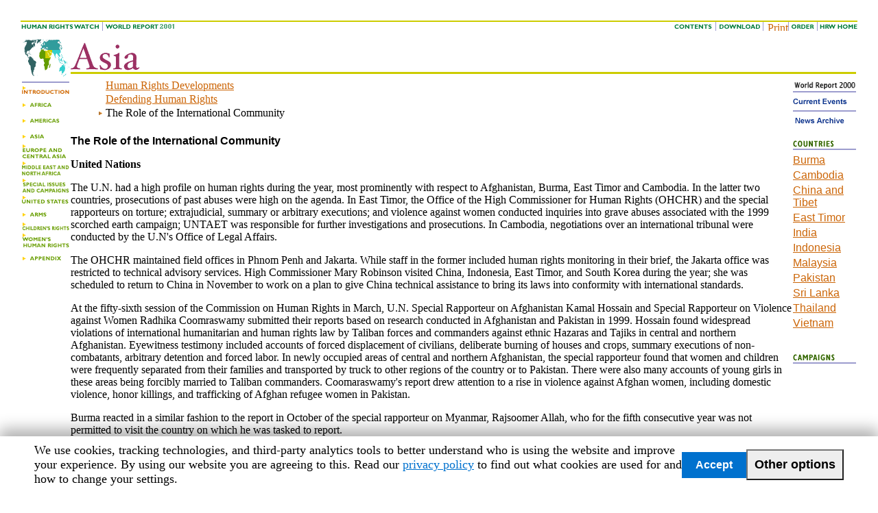

--- FILE ---
content_type: text/html
request_url: https://www.hrw.org/legacy/wr2k1/asia/asia3.html
body_size: 27505
content:
<HTML>
<HEAD><link href="/s_code.css" type="text/css" rel="stylesheet"><meta name="viewport" content="width=device-width, initial-scale=1.0">
<TITLE>
Human Rights Watch World Report 2001: Asia
</TITLE>
</HEAD>
<BODY TEXT="#000000" LINK="#CC6608" VLINK="#D89F0D" ALINK="#AA1177" BGCOLOR="#FFFFFF">

<A NAME="top"></A>

<!-- BASE HREF = http://www.hrw.org/worldreport/ -->

<script language="Javascript">
BN = navigator.appName;
BV = parseInt(navigator.appVersion);
V = "n3";
if (BN == "Netscape" && BV >= 3) V = "n3";
else if (BN == "Microsoft Internet Explorer" && BV >= 4) V = "n3";
else V = "n2";
	function imageChange(imgNum,imgSrc) {
	if (V == "n3") {
		document.images[imgNum].src = imgSrc;
	}

	}
</script> 
                               

<TABLE BORDER="0" CELLPADDING="0" CELLSPACING="0" WIDTH="100%">
<TR>
<TD colspan=2 bgcolor="#CCCC00">
<IMG SRC="../images/blank.gif" WIDTH="1" HEIGHT="2" BORDER="0"><BR>
</TD>
</TR>

<TR>
<TD>
<A HREF="../../index.html" onMouseOver="imageChange(1,'../images/toolbar/hrw_1.gif');" onMouseOut="imageChange(1,'../images/toolbar/hrw_0.gif');"><IMG SRC="../images/toolbar/hrw_0.gif" ALT="Human Rights Watch" WIDTH="119" HEIGHT="13" BORDER="0"></A><IMG SRC="asi_images/base_color.gif" WIDTH="1" HEIGHT="13" BORDER="0"><A HREF="../index.html" onMouseOver="imageChange(3,'../images/toolbar/world_report_1.gif');" onMouseOut="imageChange(3,'../images/toolbar/world_report_0.gif');"><IMG SRC="../images/toolbar/world_report_0.gif" WIDTH="107" HEIGHT="13" BORDER="0" ALT="World Report"></A>
</TD>
<TD align=right>
<A HREF="../contents.html" onMouseOver="imageChange(4,'../images/toolbar/contents_1.gif');" onMouseOut="imageChange(4,'../images/toolbar/contents_0.gif');"><IMG SRC="../images/toolbar/contents_0.gif" WIDTH="65" HEIGHT="13" BORDER="0" ALT="Contents"></A><IMG SRC="asi_images/base_color.gif" WIDTH="1" HEIGHT="13" BORDER="0"><A HREF="../download.html" onMouseOver="imageChange(6,'../images/toolbar/download_1.gif');" onMouseOut="imageChange(6,'../images/toolbar/download_0.gif');"><IMG SRC="../images/toolbar/download_0.gif" WIDTH="68" HEIGHT="13" BORDER="0" ALT="Download"></A><IMG SRC="asi_images/base_color.gif" WIDTH="1" HEIGHT="13" BORDER="0"><A HREF="../print.html" onMouseOver="imageChange(8,'../images/toolbar/print_1.gif');" onMouseOut="imageChange(8,'../images/toolbar/print_0.gif');"><IMG SRC="../images/toolbar/print_0.gif" WIDTH="36" HEIGHT="13" BORDER="0" ALT="Print"></A><IMG SRC="asi_images/base_color.gif" WIDTH="1" HEIGHT="13" BORDER="0"><A HREF="http://store.yahoo.com/hrwpubs/worrep19.html" onMouseOver="imageChange(10,'../images/toolbar/order_1.gif');" onMouseOut="imageChange(10,'../images/toolbar/order_0.gif');"><IMG SRC="../images/toolbar/order_0.gif" WIDTH="41" HEIGHT="13" BORDER="0" ALT="Order"></A><IMG SRC="asi_images/base_color.gif" WIDTH="1" HEIGHT="13" BORDER="0"><A HREF="../../index.html" onMouseOver="imageChange(12,'../images/toolbar/hrw_home_1.gif');" onMouseOut="imageChange(12,'../images/toolbar/hrw_home_0.gif');"><IMG SRC="../images/toolbar/hrw_home_0.gif" WIDTH="58" HEIGHT="13" BORDER="0" ALT="HRW Homepage"></A>
</TD>
</TR>
</TABLE>

<IMG SRC="../images/blank.gif" WIDTH="1" HEIGHT="10" BORDER="0"><BR>

<TABLE BORDER="0" CELLPADDING="0" CELLSPACING="2" width="100%">
<TR>
<TD WIDTH="105" rowspan=3>
<IMG SRC="../images/map/map_0.gif" WIDTH="105" HEIGHT="55" BORDER="0" USEMAP="#map" ALT="World map">

		<map name="map">
			<area shape="polygon" coords="22, 20, 11, 18, 2, 14, 2, 24, 22, 55, 29, 55, 28, 49, 36, 33, 22, 20"
				href="../americas/index.html" onMouseOver="imageChange(14,'../images/map/map_ame.gif'); imageChange(30,'../images/arrow_1.gif'); imageChange(31,'../images/regional/ame_1.gif');" onMouseOut="imageChange(14,'../images/map/map_0.gif'); imageChange(30,'../images/arrow_0.gif'); imageChange(31,'../images/regional/ame_0.gif');">
			<area shape="polygon" coords="2, 14, 2, 0, 47, 0, 22, 20, 11, 18, 2, 14"
				href="../usa/index.html" onMouseOver="imageChange(14,'../images/map/map_usa.gif'); imageChange(45,'../images/arrow_1.gif'); imageChange(46,'../images/regional/usa_1.gif');" onMouseOut="imageChange(14,'../images/map/map_0.gif'); imageChange(45,'../images/arrow_0.gif'); imageChange(46,'../images/regional/usa_0.gif');">
			<area shape="polygon" coords="67, 16, 85, 16, 86, 6, 89, 7, 105, 34, 105, 54, 83, 55, 67, 23, 67, 16"
				href="../asia/index.html" onMouseOver="imageChange(14,'../images/map/map_asi.gif'); imageChange(33,'../images/arrow_1.gif'); imageChange(34,'../images/regional/asi_1.gif');" onMouseOut="imageChange(14,'../images/map/map_0.gif'); imageChange(33,'../images/arrow_0.gif'); imageChange(34,'../images/regional/asi_1.gif');">
			<area shape="polygon" coords="52, 16, 48, 15, 39, 15, 39, 8, 49, 0, 87, 0, 85, 16, 52, 16"
				href="../europe/index.html" onMouseOver="imageChange(14,'../images/map/map_hel.gif'); imageChange(36,'../images/arrow_1.gif'); imageChange(37,'../images/regional/eur_1.gif');" onMouseOut="imageChange(14,'../images/map/map_0.gif'); imageChange(36,'../images/arrow_0.gif'); imageChange(37,'../images/regional/eur_0.gif');">
			<area shape="polygon" coords="52, 16, 48, 15, 36, 15, 36, 31, 47, 49, 67, 49, 67, 28, 52, 28, 52, 16"
				href="../africa/index.html" onMouseOver="imageChange(14,'../images/map/map_afr.gif'); imageChange(27,'../images/arrow_1.gif'); imageChange(28,'../images/regional/afr_1.gif');" onMouseOut="imageChange(14,'../images/map/map_0.gif'); imageChange(27,'../images/arrow_0.gif'); imageChange(28,'../images/regional/afr_0.gif');">
			<area shape="rect" coords="52, 16, 67, 28"
				href="../mideast/index.html" onMouseOver="imageChange(14,'../images/map/map_mid.gif'); imageChange(39,'../images/arrow_1.gif'); imageChange(40,'../images/regional/mid_1.gif');" onMouseOut="imageChange(14,'../images/map/map_0.gif'); imageChange(39,'../images/arrow_0.gif'); imageChange(40,'../images/regional/mid_0.gif');">
		</map>
</TD><TD valign=bottom width="390">
<IMG SRC="asi_images/titles/asia.gif" ALT="HRW/Asia" WIDTH="101" HEIGHT="41" BORDER="0"><BR>
</TD>
<TD valign=bottom width="92">

<!-- 	Replace 1 blank.gif here with 1 language link.
		The total number of images here must remain the same. -->

<IMG SRC="../images/blank.gif" WIDTH="1" HEIGHT="1" BORDER="0"><BR>
<IMG SRC="../images/blank.gif" WIDTH="1" HEIGHT="1" BORDER="0"><BR>
<IMG SRC="../images/blank.gif" WIDTH="1" HEIGHT="1" BORDER="0"><BR>
<IMG SRC="../images/blank.gif" WIDTH="1" HEIGHT="1" BORDER="0"><BR>
<IMG SRC="../images/blank.gif" WIDTH="1" HEIGHT="1" BORDER="0"><BR>

</TD>
</TR>

<TR>
<TD valign=top colspan=2 bgcolor="CCCC00">
<IMG SRC="../images/blank.gif" WIDTH="1" HEIGHT="3" BORDER="0"><BR>
</TD>
</TR>

<TR>
<TD valign=top colspan=2>
<IMG SRC="../images/blank.gif" WIDTH="1" HEIGHT="1" BORDER="0"><BR>
</TD>
</TR>

<TR>
<TD valign=top>
<IMG SRC="asi_images/base_color.gif" WIDTH="105" HEIGHT="2" BORDER="0" VSPACE=5><BR>

<FONT SIZE=1 face="arial,helvetica">


<IMG SRC="../images/arrow_0.gif" WIDTH="7" HEIGHT="5" BORDER="0">
<a href="../intro/index.html" 
onMouseOver="imageChange(24,'../images/arrow_1.gif'); imageChange(25,'../images/regional/int_1.gif');" onMouseOut="imageChange(24,'../images/arrow_0.gif'); imageChange(25,'../images/regional/int_1.gif');"><IMG SRC="../images/regional/int_1.gif" WIDTH="70" HEIGHT="6" BORDER="0" ALT="Introduction"></a><BR>

<IMG SRC="../images/blank.gif" WIDTH="1" HEIGHT="1" BORDER="0" VSPACE="2"><BR>

<IMG SRC="../images/arrow_0.gif" WIDTH="7" HEIGHT="5" BORDER="0">
<a href="../africa/index.html" 
onMouseOver="imageChange(14,'../images/map/map_afr.gif'); imageChange(27,'../images/arrow_1.gif'); imageChange(28,'../images/regional/afr_1.gif');" onMouseOut="imageChange(14,'../images/map/map_0.gif'); imageChange(27,'../images/arrow_0.gif'); imageChange(28,'../images/regional/afr_0.gif');"><IMG SRC="../images/regional/afr_0.gif" WIDTH="32" HEIGHT="6" BORDER="0"></a><BR>

<IMG SRC="../images/blank.gif" WIDTH="1" HEIGHT="1" BORDER="0" VSPACE="2"><BR>

<IMG SRC="../images/arrow_0.gif" WIDTH="7" HEIGHT="5" BORDER="0">
<a href="../americas/index.html" 
onMouseOver="imageChange(14,'../images/map/map_ame.gif'); imageChange(30,'../images/arrow_1.gif'); imageChange(31,'../images/regional/ame_1.gif');" onMouseOut="imageChange(14,'../images/map/map_0.gif'); imageChange(30,'../images/arrow_0.gif'); imageChange(31,'../images/regional/ame_0.gif');"><IMG SRC="../images/regional/ame_0.gif" WIDTH="44" HEIGHT="6" BORDER="0"></a><BR>

<IMG SRC="../images/blank.gif" WIDTH="1" HEIGHT="1" BORDER="0" VSPACE="2"><BR>

<IMG SRC="../images/arrow_0.gif" WIDTH="7" HEIGHT="5" BORDER="0">
<a href="../asia/index.html" 
onMouseOver="imageChange(14,'../images/map/map_asi.gif'); imageChange(33,'../images/arrow_1.gif'); imageChange(34,'../images/regional/asi_1.gif');" onMouseOut="imageChange(14,'../images/map/map_0.gif'); imageChange(33,'../images/arrow_0.gif'); imageChange(34,'../images/regional/asi_0.gif');"><IMG SRC="../images/regional/asi_0.gif" WIDTH="22" HEIGHT="6" BORDER="0" ALT="Asia"></a><BR>

<IMG SRC="../images/blank.gif" WIDTH="1" HEIGHT="1" BORDER="0" VSPACE="2"><BR>

<IMG SRC="../images/arrow_0.gif" WIDTH="7" HEIGHT="5" BORDER="0" ALIGN=TOP>
<a href="../europe/index.html" 
onMouseOver="imageChange(14,'../images/map/map_hel.gif'); imageChange(36,'../images/arrow_1.gif'); imageChange(37,'../images/regional/eur_1.gif');" onMouseOut="imageChange(14,'../images/map/map_0.gif'); imageChange(36,'../images/arrow_0.gif'); imageChange(37,'../images/regional/eur_0.gif');"><IMG SRC="../images/regional/eur_0.gif" WIDTH="65" HEIGHT="15" BORDER="0" ALT="Europe and Central Asia"></a><BR>

<IMG SRC="../images/blank.gif" WIDTH="1" HEIGHT="1" BORDER="0" VSPACE="2"><BR>

<IMG SRC="../images/arrow_0.gif" WIDTH="7" HEIGHT="5" BORDER="0" ALIGN=TOP>
<a href="../mideast/index.html" 
onMouseOver="imageChange(14,'../images/map/map_mid.gif'); imageChange(39,'../images/arrow_1.gif'); imageChange(40,'../images/regional/mid_1.gif');" onMouseOut="imageChange(14,'../images/map/map_0.gif'); imageChange(39,'../images/arrow_0.gif'); imageChange(40,'../images/regional/mid_0.gif');"><IMG SRC="../images/regional/mid_0.gif" WIDTH="80" HEIGHT="15" BORDER="0" ALT="Middle East and North Africa"></a><BR>

<IMG SRC="../images/blank.gif" WIDTH="1" HEIGHT="1" BORDER="0" VSPACE="2"><BR>

<IMG SRC="../images/arrow_0.gif" WIDTH="7" HEIGHT="5" BORDER="0" ALIGN=TOP>
<a href="../special/index.html" 
onMouseOver="imageChange(42,'../images/arrow_1.gif'); imageChange(43,'../images/regional/spe_1.gif');" 

onMouseOut="imageChange(42,'../images/arrow_0.gif'); imageChange(43,'../images/regional/spe_0.gif');">
<IMG SRC="../images/regional/spe_0.gif" WIDTH="76" HEIGHT="15" BORDER="0" ALT="Special Issues and Campaigns"></a><BR>

<IMG SRC="../images/blank.gif" WIDTH="1" HEIGHT="1" BORDER="0" VSPACE="2"><BR>

<IMG SRC="../images/arrow_0.gif" WIDTH="7" HEIGHT="5" BORDER="0">
<a href="../usa/index.html" 
onMouseOver="imageChange(14,'../images/map/map_usa.gif'); imageChange(45,'../images/arrow_1.gif'); imageChange(46,'../images/regional/usa_1.gif');" onMouseOut="imageChange(14,'../images/map/map_0.gif'); imageChange(45,'../images/arrow_0.gif'); imageChange(46,'../images/regional/usa_0.gif');"><IMG SRC="../images/regional/usa_0.gif" WIDTH="68" HEIGHT="6" BORDER="0" ALT="United States"></a><BR>

<IMG SRC="../images/blank.gif" WIDTH="1" HEIGHT="1" BORDER="0" VSPACE="2"><BR>

<IMG SRC="../images/arrow_0.gif" WIDTH="7" HEIGHT="5" BORDER="0">
<a href="../arms/index.html" 
onMouseOver="imageChange(48,'../images/arrow_1.gif'); imageChange(49,'../images/regional/arm_1.gif');" onMouseOut="imageChange(48,'../images/arrow_0.gif'); imageChange(49,'../images/regional/arm_0.gif');"><IMG SRC="../images/regional/arm_0.gif" WIDTH="25" HEIGHT="6" BORDER="0" ALT="Arms"></a><BR>

<IMG SRC="../images/blank.gif" WIDTH="1" HEIGHT="1" BORDER="0" VSPACE="2"><BR>

<IMG SRC="../images/arrow_0.gif" WIDTH="7" HEIGHT="5" BORDER="0">
<a href="../children/index.html" 
onMouseOver="imageChange(51,'../images/arrow_1.gif'); imageChange(52,'../images/regional/chi_1.gif');" onMouseOut="imageChange(51,'../images/arrow_0.gif'); imageChange(52,'../images/regional/chi_0.gif');"><IMG SRC="../images/regional/chi_0.gif" WIDTH="88" HEIGHT="6" BORDER="0" ALT="Children&#146;s Rights"></a><BR>

<IMG SRC="../images/blank.gif" WIDTH="1" HEIGHT="1" BORDER="0" VSPACE="2"><BR>

<IMG SRC="../images/arrow_0.gif" WIDTH="7" HEIGHT="5" BORDER="0" ALIGN=TOP>
<a href="../women/index.html" 
onMouseOver="imageChange(54,'../images/arrow_1.gif'); imageChange(55,'../images/regional/wom_1.gif');" onMouseOut="imageChange(54,'../images/arrow_0.gif'); imageChange(55,'../images/regional/wom_0.gif');"><IMG SRC="../images/regional/wom_0.gif" WIDTH="71" HEIGHT="15" BORDER="0" ALT="Women&#146;s Human Rights"></a><BR>

<IMG SRC="../images/blank.gif" WIDTH="1" HEIGHT="1" BORDER="0" VSPACE="2"><BR>

<IMG SRC="../images/arrow_0.gif" WIDTH="7" HEIGHT="5" BORDER="0">
<a href="../appendix/index.html" 
onMouseOver="imageChange(57,'../images/arrow_1.gif'); imageChange(58,'../images/regional/app_1.gif');" onMouseOut="imageChange(57,'../images/arrow_0.gif'); imageChange(58,'../images/regional/app_0.gif');"><IMG SRC="../images/regional/app_0.gif" WIDTH="47" HEIGHT="6" BORDER="0" ALT="Appendix"></a><BR>


<BR><BR><BR><BR>
</TD>
<TD rowspan=4 VALIGN=TOP>

<ul>

<IMG SRC="../images/blank.gif" WIDTH="1" HEIGHT="2" BORDER="0"><BR>
<IMG SRC="../images/blank.gif" WIDTH="7" HEIGHT="5" BORDER="0" align=top>
<a href="index.html">Human Rights Developments</a><BR>

<IMG SRC="../images/blank.gif" WIDTH="1" HEIGHT="2" BORDER="0"><BR>
<IMG SRC="../images/blank.gif" WIDTH="7" HEIGHT="5" BORDER="0" align=top>
<a href="asia2.html">Defending Human Rights</a><BR>

<IMG SRC="../images/blank.gif" WIDTH="1" HEIGHT="2" BORDER="0"><BR>
<IMG SRC="../images/arrow_1.gif" WIDTH="7" HEIGHT="5" BORDER="0" vspace=2>
The Role of the International Community<BR>

<IMG SRC="../images/blank.gif" WIDTH="1" HEIGHT="2" BORDER="0"><BR>
<IMG SRC="../images/blank.gif" WIDTH="7" HEIGHT="5" BORDER="0" align=top>


</UL>


 <B><FONT FACE="Arial, Helvetica"  >The Role of the International Community</FONT></B>
<BR>

<p><b>United Nations</b>
<p>The U.N. had a high profile
on human rights during the year, most prominently with respect to Afghanistan,
Burma, East Timor and Cambodia. In the latter two countries, prosecutions
of past abuses were high on the agenda. In East Timor, the Office of the
High Commissioner for Human Rights (OHCHR) and the special rapporteurs
on torture; extrajudicial, summary or arbitrary executions; and violence
against women conducted inquiries into grave abuses associated with the
1999 scorched earth campaign; UNTAET was responsible for further investigations
and prosecutions. In Cambodia, negotiations over an international tribunal
were conducted by the U.N's Office of Legal Affairs.
<p>The OHCHR maintained field
offices in Phnom Penh and Jakarta. While staff in the former included human
rights monitoring in their brief, the Jakarta office was restricted to
technical advisory services. High Commissioner Mary Robinson visited China,
Indonesia, East Timor, and South Korea during the year; she was scheduled
to return to China in November to work on a plan to give China technical
assistance to bring its laws into conformity with international standards.
<p>At the fifty-sixth session
of the Commission on Human Rights in March, U.N. Special Rapporteur on
Afghanistan Kamal Hossain and Special Rapporteur on Violence against Women
Radhika Coomraswamy submitted their reports based on research conducted
in Afghanistan and Pakistan in 1999. Hossain found widespread violations
of international humanitarian and human rights law by Taliban forces and
commanders against ethnic Hazaras and Tajiks in central and northern Afghanistan.
Eyewitness testimony included accounts of forced displacement of civilians,
deliberate burning of houses and crops, summary executions of non-combatants,
arbitrary detention and forced labor. In newly occupied areas of central
and northern Afghanistan, the special rapporteur found that women and children
were frequently separated from their families and transported by truck
to other regions of the country or to Pakistan. There were also many accounts
of young girls in these areas being forcibly married to Taliban commanders.
Coomaraswamy's report drew attention to a rise in violence against Afghan
women, including domestic violence, honor killings, and trafficking of
Afghan refugee women in Pakistan.
<p>Burma reacted in a similar
fashion to the report in October of the special rapporteur on Myanmar,
Rajsoomer Allah, who for the fifth consecutive year was not permitted to
visit the country on which he was tasked to report.
<p>Most of the regional reporting
to the U.N. treaty bodies was fairly routine, but the highly critical conclusions
by the Committee on the Elimination of Racial Discrimination to a report
submitted by Australia helped provoke the Australian government's angry
statement in September that it would not necessarily allow further visits
by treaty bodies.
<p><b>United States</b>
<p>The Clinton Administration
took a selective interest in Asia. Securing normal trading relations with
China was a priority; so was preventing any escalation of the conflict
in Kashmir. By the end of the year, developing a dialogue with North Korea,
building on Kim Dae-Jung's "sunshine policy," was also a high priority.
A state visit to India drew Indo-U.S. relations closer than ever before;
a state visit to Vietnam in November was expected to put relations on an
important new, trade-focused footing. Indonesia was very much a center
of attention, but it wasclear that neither the U.S., nor any other major
international actor, knew exactly how to respond to a democratically chosen
government that was so manifestly weak in terms of strategic vision and
capacity to govern. The U.S. took an active role in supporting the UNTAET
in East Timor and in pressing Indonesia to take action against militias
in West Timor.
<p>In general, trade and economic
relations and strategic interests in the region took precedence over human
rights, yet many Asian governments believed that the U.S. continued to
give far too much attention to rights. Without any other international
support, for example, the U.S. tried and failed to get a resolution critical
of China adopted at the U.N. Commission on Human Rights. The U.S. was the
only donor at the World Bank-chaired Consultative Group on Indonesia meeting
in October that suggested loans might be conditioned on Indonesia's progress
toward resolving the refugee situation in West Timor.
<p>The U.S. government's promotion
of religious freedom-largely due to congressional pressure-drew a mixed
response in Asia, appreciated by victims of persecution, seen by governments
as meddling. The U.S. Commission on International Religious Freedom held
hearings on abuses in China, India and Pakistan, and religious freedom
was expected to be a priority of Clinton's trip to Vietnam in November.
In general, the impact of U.S. appeals or interventions was marginal.
<p>The office of the U.S. Ambassador-at-Large
for War Crimes took a strong interest in justice issues relating to possible
crimes against humanity in East Timor and Cambodia.
<p><b>Japan</b>
<p>Japanese diplomacy was at
a post-Cold War peak this year, and human rights received attention as
an important, if limited, component of Japanese policy in Asia. Japan hosted
the G-8 summit in Okinawa (July 21-23), and continued to emphasize building
economic and political relations with its neighbors in Southeast and South
Asia; the prime minister toured South Asia for the first time in a decade.
A pre-summit gathering of G-8 foreign ministers issued a statement endorsing
"fundamental principles of democracy, the rule of law, human rights and
an open economy" as "indispensable" in an era of globalization. But at
the summit itself, the G-8 leaders side-stepped some of the most controversial
issues.
<p>Promoting reform and stability
in Indonesia was a top priority for Japan, which hosted the annual donor
meeting for Indonesia in October. It also provided major assistance for
East Timor's reconstruction and urged a resolution of the crisis in West
Timor. Japan maintained good relations with Burma, trying to nudge the
military towards democratization but also helped to deflect criticism of
Burma internationally. Japan continued its campaign to give full economic
and political support to the Hun Sen government in Cambodia, while also
urging its cooperation with the U.N. on a Khmer Rouge tribunal. Relations
with China, despite a visit to Tokyo by Jiang Zemin late in the year, remained
rocky, largely because of mutual wariness on security issues; human rights
concerns were marginal to Japan's bilateral agenda with Beijing.
<p><b>European Union</b>
<p>The European Union was active
in promoting peaceful resolution of the conflicts in Sri Lanka (backing
Norway's mediation offer) and Kashmir. The first ever E.U.-India summit
took place in June. Following the October 12, 1999 coup in Pakistan, the
E.U. quickly distanced itself from the military government, and only restored
political dialogue with Islamabad in September 2000.
<p>Otherwise, the E.U. was concerned
with expanding economic relations across the region, capped by the third
Asia-Europe Meeting (ASME) summit in Seoul in October, which brought together
heads of state from fifteen European countries and ten Asian governments
to discuss expanded economic cooperation.
<p>The E.U. put a high priority
on finalizing a trade agreement with China in the context of the WTO negotiations,
while including human rights in its political dialogues and summit meetings.
But the E.U.-China human rights dialogue received increased scrutiny during
the year as it failed to deliver tangible results, and by year's end was
under internal review.
<p>During the year, the E.U.
used its influence as a leading donor to support human rights and democratization
in Vietnam, Cambodia, and Indonesia and East Timor. In the case of Burma,
however, splits within the E.U. made it difficult to develop a stronger
common position towards the ruling State Peace and Development Council
(SPDC) following the SPDC's September crackdown. An E.U.-ASEAN meeting
in Laos remained on the calendar for December.
<p><b>World Bank</b>
<p>Two of the World Bank's top
five loan recipients this year were in Asia (India, U.S. $1.8 billion and
China, $1.67 billion). The social and economic consequences of the Asian
financial crisis were key factors in sparking further reforms within the
World Bank. Those reforms included more engagement with civil society,
strong attention to combating corruption, and an interest in examining
the bank's potential role in supporting basic judicial reforms.
<p>World Bank President James
Wolfensohn's extraordinary appeal to Indonesian President Abdurrahman Wahid
urging an end the violence in West Timor had a major impact in Jakarta
and helped frame an overall international agenda for dealing with the crisis.
<p>The bank's emphasis on participation
as an element of good governance led to consultations with civil society
in advance of bank-convened donor meetings, with NGOs actually participating
in some of the donor conferences, for example, on Indonesia and Cambodia.
But in countries where NGOs were non-existent or tightly controlled, such
as China and Vietnam, the bank effectively let the governments set the
terms of any "consultation" with people likely to be affected by bank projects.
<p>In East Timor, the bank was
a key promoter of democratization efforts through a community empowerment
project involving election of local councils to decide on development priorities.
<p>A new World Bank report on
Burma, leaked late in 1999, explicitly linked deteriorating economic and
social conditions in Burma to the lack of progress on political reform
and human rights. This set a useful precedent and example for the ongoing
debate in Asia on the linkages between rights concerns and governance and
development issues.

</TD>
<TD valign=top WIDTH="92" rowspan=4>
<FONT SIZE="1" FACE="arial,helvetica">
<a href="http://www.hrw.org/wr2k/"><img src="../images/toolbar/wr2000.gif" width=110 height=17 border=0 alt="Human Rights Watch World Report 2000"></a><br>
<IMG SRC="asi_images/base_color.gif" WIDTH="150"  HEIGHT="2" BORDER="0" vspace=2><BR>
<a href="http://www.hrw.org/events/"><img src="../images/toolbar/events.gif" width=80 height=22 border=0 alt="Current Events"></a><br>
<IMG SRC="asi_images/base_color.gif" WIDTH="150"  HEIGHT="2" BORDER="0" vspace=2><BR>
<a href="http://www.hrw.org/press/index.htm"><img src="../images/toolbar/news.gif" width=80 height=22 border=0 alt="The Latest News - Archive"></a><br><br>

<IMG SRC="asi_images/titles/countries.gif" WIDTH="60" HEIGHT="10" BORDER="0" ALT="Countries"><BR>
<IMG SRC="asi_images/base_color.gif" WIDTH="92" HEIGHT="2" BORDER="0" vspace=2><BR>


<IMG SRC="../images/blank.gif" WIDTH="1" HEIGHT="4" BORDER="0"><BR>
<A href="burma.html">Burma</a><BR>
<IMG SRC="../images/blank.gif" WIDTH="1" HEIGHT="4" BORDER="0"><BR>
<A href="cambodia.html">Cambodia</a><BR>
<IMG SRC="../images/blank.gif" WIDTH="1" HEIGHT="4" BORDER="0"><BR>
<A href="china.html">China and Tibet</a><BR>
<IMG SRC="../images/blank.gif" WIDTH="1" HEIGHT="4" BORDER="0"><BR>
<A href="etimor.html">East Timor</a><BR>
<IMG SRC="../images/blank.gif" WIDTH="1" HEIGHT="4" BORDER="0"><BR>
<A href="india.html">India</a><BR>
<IMG SRC="../images/blank.gif" WIDTH="1" HEIGHT="4" BORDER="0"><BR>
<A href="indonesia.html">Indonesia</a><BR>
<IMG SRC="../images/blank.gif" WIDTH="1" HEIGHT="4" BORDER="0"><BR>

<A href="malaysia.html">Malaysia</a><BR>
<IMG SRC="../images/blank.gif" WIDTH="1" HEIGHT="4" BORDER="0"><BR>
<A href="pakistan.html">Pakistan</a><BR>
<IMG SRC="../images/blank.gif" WIDTH="1" HEIGHT="4" BORDER="0"><BR>
<A href="srilanka.html">Sri Lanka</a><BR>
<IMG SRC="../images/blank.gif" WIDTH="1" HEIGHT="4" BORDER="0"><BR>
<A href="thailand.html">Thailand</a><BR>
<IMG SRC="../images/blank.gif" WIDTH="1" HEIGHT="4" BORDER="0"><BR>
<A href="vietnam.html">Vietnam</a><BR>


<BR>
<BR>
<IMG SRC="asi_images/titles/campaigns.gif" WIDTH="61" HEIGHT="10" BORDER="0" ALT="Campaigns"><BR>
<IMG SRC="asi_images/base_color.gif" WIDTH="92" HEIGHT="2" BORDER="0" vspace=2><BR>

<IMG SRC="../images/blank.gif" WIDTH="1" HEIGHT="4" BORDER="0"><BR>


</FONT>
</TD>
</TR>

<TR>
<TD valign=top WIDTH="102">
<FONT SIZE=2 FACE="arial,helvetica"><b>
<!-- quote goes here -->
<b></FONT>
</TD>
</TR>

<TR>
<TD valign=top>
<BR>
</TD>
</TR>

<TR>
<TD valign=bottom>
<FONT SIZE=1>
<A HREF="#top"><B>BACK TO TOP</b></A><BR>
</FONT>
<IMG SRC="asi_images/base_color.gif" WIDTH="90" HEIGHT="2" BORDER="0" VSPACE=4><BR>
<FONT SIZE=1 FACE="arial,helvetica">
Copyright &copy; 2001<BR>
Human RIghts Watch<BR>
</FONT>

</TD>
</TR>

<TR>
<TD></TD>
<TD colspan=2 bgcolor="#CCCC00">
<IMG SRC="../images/blank.gif" WIDTH="1" HEIGHT="3" BORDER="0"><BR>
</TD>
</TR>
</TABLE>

<BR><BR>

<script type="text/javascript" src="/s_code.js"></script>
<script type="text/javascript">
<!--
s.pageName=""
s.server=""
s.channel="Legacy"
s.pageType=""
s.prop1=""
s.prop2=""
s.prop3=""
s.prop4=""
s.prop5=""
s.prop6=""
s.prop7=""
s.prop9=""
s.prop10=""
s.prop11=""
s.prop17=""
s.state=""
s.zip=""
s.events=""
s.products=""
s.purchaseID=""
s.eVar5=""
s.eVar7=""
s.eVar8=""
s.eVar9=""
s.eVar10=""
s.eVar11=""
s.eVar17=""
s.hier1=""
var s_code=s.t();if(s_code)document.write(s_code)
//-->
</script>
<script type="text/javascript"><!--
if(navigator.appVersion.indexOf(MSIE)>=0)document.write(unescape(%3C)+!-+-)
//-->
</script>

<!-- End omniture --></BODY>
</HTML>




--- FILE ---
content_type: text/javascript
request_url: https://www.hrw.org/modules/custom/hrw_consent/js/hrwconsent.js?v=1.4
body_size: 10595
content:
var HrwConsent;(()=>{var e={646:function(e){e.exports=function(){"use strict";function e(e){for(var t=1;t<arguments.length;t++){var i=arguments[t];for(var o in i)e[o]=i[o]}return e}return function t(i,o){function n(t,n,a){if("undefined"!=typeof document){"number"==typeof(a=e({},o,a)).expires&&(a.expires=new Date(Date.now()+864e5*a.expires)),a.expires&&(a.expires=a.expires.toUTCString()),t=encodeURIComponent(t).replace(/%(2[346B]|5E|60|7C)/g,decodeURIComponent).replace(/[()]/g,escape);var r="";for(var s in a)a[s]&&(r+="; "+s,!0!==a[s]&&(r+="="+a[s].split(";")[0]));return document.cookie=t+"="+i.write(n,t)+r}}return Object.create({set:n,get:function(e){if("undefined"!=typeof document&&(!arguments.length||e)){for(var t=document.cookie?document.cookie.split("; "):[],o={},n=0;n<t.length;n++){var a=t[n].split("="),r=a.slice(1).join("=");try{var s=decodeURIComponent(a[0]);if(o[s]=i.read(r,s),e===s)break}catch(e){}}return e?o[e]:o}},remove:function(t,i){n(t,"",e({},i,{expires:-1}))},withAttributes:function(i){return t(this.converter,e({},this.attributes,i))},withConverter:function(i){return t(e({},this.converter,i),this.attributes)}},{attributes:{value:Object.freeze(o)},converter:{value:Object.freeze(i)}})}({read:function(e){return'"'===e[0]&&(e=e.slice(1,-1)),e.replace(/(%[\dA-F]{2})+/gi,decodeURIComponent)},write:function(e){return encodeURIComponent(e).replace(/%(2[346BF]|3[AC-F]|40|5[BDE]|60|7[BCD])/g,decodeURIComponent)}},{path:"/"})}()},935:(e,t,i)=>{"use strict";i.d(t,{Z:()=>c});const o=i(646),n={setRawValue:function(e){o.set(i.g.HrwConsentSettings.cookieName,e,{domain:i.g.HrwConsentSettings.domain,expires:i.g.HrwConsentSettings.expires,sameSite:"lax"})},getRawValue:function(){return o.get(i.g.HrwConsentSettings.cookieName)},hasUserSelections:function(){const e=n.getRawValue();return e&&-1===e.indexOf("-----")},setOptType:function(e){n._setConsentAspect(0,e)},getOptType:function(){return n._getConsentAspect(0)},setAd:function(e){n._setConsentAspect(1,e)},getAd:function(){return n._getConsentAspect(1)},setAnalytics:function(e){n._setConsentAspect(2,e)},getAnalytics:function(){return n._getConsentAspect(2)},setFunctionality:function(e){n._setConsentAspect(3,e)},getFunctionality:function(){return n._getConsentAspect(3)},setPersonalization:function(e){n._setConsentAspect(4,e)},getPersonalization:function(){return n._getConsentAspect(4)},setSecurity:function(e){n._setConsentAspect(5,e)},getSecurity:function(){return n._getConsentAspect(5)},_setConsentAspect(e,t){let i=n.getRawValue()||"------";if(""===i.charAt(e))throw Error("Invalid position: "+e);if(1!==t.length)throw Error("Invalid value length: "+t);i=i.substring(0,e)+t+i.substring(e+1),n.setRawValue(i)},_getConsentAspect(e){let t=n.getRawValue()||"------";switch(t.charAt(e)){case"-":case"":return null;default:return t.charAt(e)}},deleteCookies:function(e){}},a={createDefaultSettings:function(e="granted"){return{ad_storage:e,analytics_storage:e,functionality_storage:e,personalization_storage:e,security_storage:e}},updateSetting:function(e,t,i){switch(i){case"0":return void(e[t+"_storage"]="denied");case"1":return void(e[t+"_storage"]="granted");case"-":case null:return}},pushConsentModeNoPreferences:function(){let e=this.createDefaultSettings("denied");e.region=i.g.HrwConsentSettings.optInCountries,this.pushToDataLayer("default",e)},pushConsentSettingsFromPreferences:function(e){let t="1"===n.getOptType()?a.createDefaultSettings("granted"):a.createDefaultSettings("denied");a.updateSetting(t,"ad",n.getAd()),a.updateSetting(t,"analytics",n.getAnalytics()),a.updateSetting(t,"functionality",n.getFunctionality()),a.updateSetting(t,"personalization",n.getPersonalization()),a.updateSetting(t,"security",n.getSecurity()),a.pushToDataLayer(e,t)},pushToDataLayer:function(e,t){this.ensureDataLayer(),"default"===e&&(t.wait_for_update=500),function(){dataLayer.push(arguments)}("consent",e,t)},ensureDataLayer:function(){window.dataLayer=window.dataLayer||[]}},r={determineCountry:function(){return fetch("https://www.hrw.org/modules/custom/hrw_notification_message/iplookup.php").then((e=>e.headers)).then((e=>e.has("x-geo-country")?e.get("x-geo-country"):""))},lookupOptTypeForCountry:function(e){return""==e||void 0===e||i.g.HrwConsentSettings.optInCountries.includes(e)?"0":"1"}},s={showPopup:function(e){if(document.getElementById("hrw-cookie-dialog"))return;const t="1"===e?this.createPopupOptOut():this.createPopupOptIn();"interactive"===document.readyState||"complete"===document.readyState?this.appendPopup(t):window.addEventListener("load",(function(e){document.querySelector("#hrw-cookie-dialog__other")||s.appendPopup(t)}))},createPopupOptIn:function(){const e=this.getStrings();let t=document.createElement("div");return t.id="hrw-cookie-dialog",t.setAttribute("role","alertdialog"),t.setAttribute("tabindex","-1"),t.setAttribute("aria-labelledby","hrw-cookie-dialog__label"),t.setAttribute("aria-describedby","hrw-cookie-dialog__text"),t.innerHTML=`\n            <div id="hrw-cookie-dialog__label" class="sr-only">${e.label}</div>\n            <div id="hrw-cookie-dialog__text">${e.optin_text}</div>\n            <div id="hrw-cookie-dialog__buttons">\n                <button id="hrw-cookie-dialog__accept">${e.accept}</button>\n                <button id="hrw-cookie-dialog__decline">${e.decline}</button>\n                <a id="hrw-cookie-dialog__otherlink" href="${e.privacy_url}">${e.privacy_policy}</a>\n            </div>\n        `,t},createPopupOptOut:function(){const e=this.getStrings();let t=document.createElement("div");return t.id="hrw-cookie-dialog",t.setAttribute("role","alertdialog"),t.setAttribute("tabindex","-1"),t.setAttribute("aria-labelledby","hrw-cookie-dialog__label"),t.setAttribute("aria-describedby","hrw-cookie-dialog__text"),t.innerHTML=`\n            <div id="hrw-cookie-dialog__label" class="sr-only">${e.label}</div>\n            <div id="hrw-cookie-dialog__text">${e.optout_text}</div>\n            <div id="hrw-cookie-dialog__buttons">\n                <button id="hrw-cookie-dialog__accept">${e.accept}</button>\n                <button id="hrw-cookie-dialog__otherbutton" aria-controls="hrw-cookie-dialog__other" aria-expanded="false">${e.other}</button>\n            </div>\n        `,t.append(this.createSettingsForm()),t},createSettingsForm:function(){const e=this.getStrings();let t="",i="";"1"===n.getAd()&&(t="checked"),null===n.getAd()&&"1"===n.getOptType()&&(t="checked"),"1"===n.getAnalytics()&&(i="checked"),null===n.getAnalytics()&&"1"===n.getOptType()&&(i="checked");let o=document.createElement("div");return o.id="hrw-cookie-dialog__other",o.innerHTML=`\n            <div id="hrw-cookie-dialog__categories">\n                <div class="hrw-cookie-dialog__category">\n                    <input type="checkbox" id="hrw-cookie-dialog__necessary" name="necessary" aria-describedby="hrw-cookie-dialog__necessary_description" disabled readonly checked />\n                    <label for="hrw-cookie-dialog__necessary">${e.necessary_label}</label>\n                    <p id="hrw-cookie-dialog__necessary_description">${e.necessary_description}</p>\n                </div>\n                <div class="hrw-cookie-dialog__category">\n                    <input type="checkbox" id="hrw-cookie-dialog__analytics" name="analytics" aria-describedby="hrw-cookie-dialog__analytics_description" ${i} />\n                    <label for="hrw-cookie-dialog__analytics">${e.analytics_label}</label>\n                    <p id="hrw-cookie-dialog__analytics_description">${e.analytics_description}</p>\n                </div>\n                <div class="hrw-cookie-dialog__category">\n                    <input type="checkbox" id="hrw-cookie-dialog__ad" name="ad" aria-describedby="hrw-cookie-dialog__ad_description" ${t} />\n                    <label for="hrw-cookie-dialog__ad">${e.ad_label}</label>\n                    <p id="hrw-cookie-dialog__ad_description">${e.ad_description}</p>\n                </div>\n            </div>\n            <button id="hrw-cookie-dialog__save">${e.save}</button>\n        `,o},appendPopup:function(e){document.querySelector("body").append(e);const t=e.querySelector("#hrw-cookie-dialog__accept"),i=e.querySelector("#hrw-cookie-dialog__decline"),o=e.querySelector("#hrw-cookie-dialog__otherbutton"),n=e.querySelector("#hrw-cookie-dialog__save");t&&t.addEventListener("click",this.acceptCallback),i&&i.addEventListener("click",this.declineCallback),o&&o.addEventListener("click",this.otherCallback),n&&n.addEventListener("click",this.saveCallback)},removePopup:function(){const e=document.querySelector("#hrw-cookie-dialog");e&&e.remove()},showSettingsForm:function(e){if(e.querySelector("#hrw-cookie-dialog__other"))return;const t=this.createSettingsForm();t.classList.add("open"),e.append(t);const i=t.querySelector("#hrw-cookie-dialog__save");i&&i.addEventListener("click",this.saveCallback)},acceptCallback(e){n.setAd("1"),n.setAnalytics("1"),n.setFunctionality("1"),n.setPersonalization("1"),n.setSecurity("1"),a.pushConsentSettingsFromPreferences("update"),s.removePopup()},declineCallback(e){n.setAd("0"),n.setAnalytics("0"),n.setFunctionality("0"),n.setPersonalization("0"),n.setSecurity("0"),a.pushConsentSettingsFromPreferences("update"),s.removePopup()},otherCallback(e){const t=document.querySelector("#hrw-cookie-dialog").querySelector("#hrw-cookie-dialog__other");t.classList.toggle("open"),e.target.setAttribute("aria-expanded",t.classList.contains("open")?"true":"false")},saveCallback(e){const t=document.querySelector("#hrw-cookie-dialog__ad");t&&n.setAd(t.checked?"1":"0");const i=document.querySelector("#hrw-cookie-dialog__analytics");i&&n.setAnalytics(i.checked?"1":"0"),a.pushConsentSettingsFromPreferences("update"),s.removePopup();const o=document.querySelector("#hrw-cookie-dialog__other");if(o){const e=document.createElement("div");e.setAttribute("aria-live","polite"),e.innerText="Your preferences have been saved.",o.append(e)}},getStrings:function(){const e={en:{label:"Human Rights Watch cookie preferences",optout_text:'We use cookies, tracking technologies, and third-party analytics tools to better understand who is using the website and improve your experience. By using our website you are agreeing to this. Read our <a href="https://www.hrw.org/privacy-policy">privacy policy</a> to find out what cookies are used for and how to change your settings.',optin_text:'Human Rights Watch values your privacy, and we care about how your personal data is used and shared online. We use cookies and similar technologies for marketing and analytics purposes. To allow us to disclose your personal data to third parties for such purposes, click â€˜Accept.â€™ You will not be tracked unless you choose to allow us to do so. Read our <a href="https://www.hrw.org/privacy-policy">privacy policy</a>.',accept:"Accept",decline:"Decline",privacy_policy:"Privacy policy",privacy_url:"https://www.hrw.org/privacy-policy",other:"Other options",necessary_label:"Necessary Cookies",necessary_description:"Some cookies are necessary for the functioning of Human Rights Watch's website.",analytics_label:"Analytics Cookies",analytics_description:"These cookies allow us to understand how people are using the site and improve their experience.",ad_label:"Marketing Cookies",ad_description:"We use marketing cookies to better understand our audience and increase effectiveness of outreach.",save:"Save preferences"},ar:{label:"Human Rights Watch cookie preferences",optout_text:"Ù†Ø³ØªØ®Ø¯Ù… Ù…Ù„ÙØ§Øª ØªØ¹Ø±ÙŠÙ Ø§Ù„Ø§Ø±ØªØ¨Ø§Ø·  (ÙƒÙˆÙƒÙŠØ²)ØŒ ÙˆØªÙ‚Ù†ÙŠØ§Øª Ø§Ù„ØªØªØ¨Ø¹ØŒ ÙˆØ£Ø¯ÙˆØ§Øª Ø§Ù„ØªØ­Ù„ÙŠÙ„ Ø§Ù„ØªØ§Ø¨Ø¹Ø© Ù„Ø¬Ù‡Ø© Ø«Ø§Ù„Ø«Ø© Ù…Ù† Ø£Ø¬Ù„ ØªØ­Ø³ÙŠÙ† ÙÙ‡Ù…Ù†Ø§ Ù„Ù…Ù† ÙŠØ³ØªØ®Ø¯Ù… Ø§Ù„Ù…ÙˆÙ‚Ø¹ ÙˆØ¬Ø¹Ù„ ØªØ¬Ø±Ø¨ØªÙƒÙ… Ø£ÙØ¶Ù„. Ø¹Ø¨Ø± Ø§Ø³ØªØ®Ø¯Ø§Ù… Ù…ÙˆÙ‚Ø¹Ù†Ø§ ÙØ¥Ù†ÙƒÙ… ØªÙˆØ§ÙÙ‚ÙˆÙ† Ø¹Ù„Ù‰ Ø°Ù„Ùƒ. ÙŠÙ…ÙƒÙ†ÙƒÙ… Ù‚Ø±Ø§Ø¡Ø© Ø³ÙŠØ§Ø³Ø§Øª Ø§Ù„Ø®ØµÙˆØµÙŠØ© Ø§Ù„Ø®Ø§ØµØ© Ø¨Ù†Ø§ Ù„Ù…Ø¹Ø±ÙØ© Ù…Ø§ Ø§Ù„Ø°ÙŠ ÙŠØªÙ… Ø§Ø³ØªØ®Ø¯Ø§Ù… Ù…Ù„ÙØ§Øª ØªØ¹Ø±ÙŠÙ Ø§Ù„Ø§Ø±ØªØ¨Ø§Ø· Ù…Ù† Ø£Ø¬Ù„Ù‡ ÙˆÙƒÙŠÙ ÙŠÙ…ÙƒÙ†ÙƒÙ… ØªØºÙŠÙŠØ± Ø¥Ø¹Ø¯Ø§Ø¯Ø§ØªÙƒÙ….",optin_text:'ØªÙ‚Ø¯Ø± Ù‡ÙŠÙˆÙ…Ù† Ø±Ø§ÙŠØªØ³ ÙˆÙˆØªØ´ Ø®ØµÙˆØµÙŠØªÙƒÙ… ØŒ Ù†Ù‡ØªÙ… Ø¨ÙƒÙŠÙÙŠØ© Ø§Ø³ØªØ®Ø¯Ø§Ù… Ø¨ÙŠØ§Ù†Ø§ØªÙƒÙ… Ø§Ù„Ø´Ø®ØµÙŠØ© ÙˆÙ…Ø´Ø§Ø±ÙƒØªÙ‡Ø§ Ø¹Ø¨Ø± Ø§Ù„Ø¥Ù†ØªØ±Ù†Øª. Ù†Ø­Ù† Ù†Ø³ØªØ®Ø¯Ù… Ù…Ù„ÙØ§Øª ØªØ¹Ø±ÙŠÙ Ø§Ù„Ø§Ø±ØªØ¨Ø§Ø· ÙˆØ§Ù„ØªÙ‚Ù†ÙŠØ§Øª Ø§Ù„Ù…Ù…Ø§Ø«Ù„Ø© Ù„Ø£ØºØ±Ø§Ø¶ Ø§Ù„ØªØ³ÙˆÙŠÙ‚ ÙˆØ§Ù„ØªØ­Ù„ÙŠÙ„. Ù„Ù„Ø³Ù…Ø§Ø­ Ù„Ù†Ø§ Ø¨Ø§Ù„ÙƒØ´Ù Ø¹Ù† Ø¨ÙŠØ§Ù†Ø§ØªÙƒÙ… Ø§Ù„Ø´Ø®ØµÙŠØ© Ù„Ø£Ø·Ø±Ø§Ù Ø«Ø§Ù„Ø«Ø© Ù„Ù‡Ø°Ù‡ Ø§Ù„Ø£ØºØ±Ø§Ø¶ ØŒ Ø§Ù†Ù‚Ø±ÙˆØ§ ÙÙˆÙ‚ "Ù‚Ø¨ÙˆÙ„". Ù„Ù† ÙŠØªÙ… ØªØ¹Ù‚Ø¨ÙƒÙ… Ù…Ø§ Ù„Ù… ØªØ®ØªØ§Ø±ÙˆØ§ Ø§Ù„Ø³Ù…Ø§Ø­ Ù„Ù†Ø§ Ø¨Ø§Ù„Ù‚ÙŠØ§Ù… Ø¨Ø°Ù„Ùƒ. Ù‚Ø±Ø§Ø¡Ø© Ø³ÙŠØ§Ø³Ø© Ø§Ù„Ø®ØµÙˆØµÙŠØ©.',accept:"Ù‚Ø¨ÙˆÙ„",decline:"Ø±ÙØ¶",privacy_policy:"Ø³ÙŠØ§Ø³Ø§Øª Ø§Ù„Ø®ØµÙˆØµÙŠØ©",privacy_url:"https://www.hrw.org/privacy-policy",other:"Ø®ÙŠØ§Ø±Ø§Øª Ø£Ø®Ø±Ù‰",necessary_label:"Ù…Ù„ÙØ§Øª ØªØ¹Ø±ÙŠÙ Ø§Ù„Ø§Ø±ØªØ¨Ø§Ø· Ø§Ù„Ø¶Ø±ÙˆØ±ÙŠØ©",necessary_description:"Ø¨Ø¹Ø¶ Ù…Ù„ÙØ§Øª ØªØ¹Ø±ÙŠÙ Ø§Ù„Ø§Ø±ØªØ¨Ø§Ø· Ø¶Ø±ÙˆØ±ÙŠØ© Ù„Ø¹Ù…Ù„ Ù…ÙˆÙ‚Ø¹ Ù‡ÙŠÙˆÙ…Ù† Ø±Ø§ÙŠØªØ³ ÙˆÙˆØªØ´.",analytics_label:"Ù…Ù„ÙØ§Øª ØªØ¹Ø±ÙŠÙ Ø§Ù„Ø§Ø±ØªØ¨Ø§Ø· Ø§Ù„ØªØ­Ù„ÙŠÙ„ÙŠØ©",analytics_description:"Ù‡Ø°Ù‡ Ø§Ù„Ù…Ù„ÙØ§Øª ØªØ³Ù…Ø­ Ù„Ù†Ø§ Ø¨ÙÙ‡Ù… ÙƒÙŠÙ ÙŠØ³ØªØ®Ø¯Ù… Ø§Ù„Ø£Ø´Ø®Ø§Øµ Ø§Ù„Ù…ÙˆÙ‚Ø¹ ÙˆØªØ­Ø³ÙŠÙ† ØªØ¬Ø±Ø¨ØªÙ‡Ù….",ad_label:" Ù…Ù„ÙØ§Øª ØªØ¹Ø±ÙŠÙ Ø§Ù„Ø§Ø±ØªØ¨Ø§Ø· Ø§Ù„ØªØ³ÙˆÙŠÙ‚ÙŠØ©",ad_description:"Ù†Ø³ØªØ®Ø¯Ù… Ù…Ù„ÙØ§Øª ØªØ¹Ø±ÙŠÙ Ø§Ù„Ø§Ø±ØªØ¨Ø§Ø· Ø§Ù„ØªØ³ÙˆÙŠÙ‚ÙŠØ© Ù„ÙÙ‡Ù… Ø£ÙØ¶Ù„ Ù„Ø¬Ù…Ù‡ÙˆØ±Ù†Ø§ ÙˆØ²ÙŠØ§Ø¯Ø© ÙØ§Ø¹Ù„ÙŠØªÙ†Ø§ ÙˆÙˆØµÙˆÙ„Ù†Ø§.",save:"Ø­ÙØ¸ Ø§Ù„Ø®ÙŠØ§Ø±Ø§Øª"},de:{label:"Human Rights Watch cookie preferences",optout_text:'We use cookies, tracking technologies, and third-party analytics tools to better understand who is using the website and improve your experience. By using our website you are agreeing to this. Read our&nbsp;<a href="https://www.hrw.org/de/datenschutzerklaerung">privacy policy</a> to find out what cookies are used for and how to change your settings.',optin_text:'Human Rights Watch respektiert Ihre PrivatsphÃ¤re. Uns ist wichtig, wie Ihre persÃ¶nlichen Daten online genutzt und weitergegeben werden. Wir verwenden Cookies und Ã¤hnliche Technologien fÃ¼r Marketing- und Analysezwecke. Um uns zu erlauben, Ihre persÃ¶nlichen Daten zu solchen Zwecken an Dritte weiterzugeben, klicken Sie auf "Akzeptieren". Sie werden nicht getrackt, es sein denn Sie geben uns dazu Ihre Erlaubnis. <a href="https://www.hrw.org/de/datenschutzerklaerung">Lesen Sie unsere Datenschutzrichtlinie.</a>',accept:"Akzeptieren",decline:"Ablehnen",privacy_policy:"Datenschutzrichtlinie",privacy_url:"https://www.hrw.org/de/datenschutzerklaerung",other:"Weitere optionen",necessary_label:"Erforderliche Cookies",necessary_description:"Einige Cookies sind fÃ¼r das Funktionieren der Website erforderlich.",analytics_label:"Analyse-Cookies",analytics_description:"Diese Cookies ermÃ¶glichen es uns zu verstehen, wie Menschen die Website nutzen und ihre Nutzung zu verbessern.",ad_label:"Marketing-Cookies",ad_description:"Wir verwenden Marketing-Cookies, um unser Publikum besser zu verstehen und unsere Reichweite zu erhÃ¶hen.",save:"Einstellungen speichern"},es:{label:"Human Rights Watch cookie preferences",optout_text:'Utilizamos cookies, tecnologÃ­as de seguimiento y herramientas de anÃ¡lisis de terceros para entender mejor quiÃ©n utiliza el sitio web y mejorar su experiencia. Al utilizar nuestro sitio web, usted estÃ¡ de acuerdo con esto. <a href="https://www.hrw.org/privacy-policy">PolÃ­tica de privacidad</a>',optin_text:'Human Rights Watch valora su privacidad, y nos preocupa cÃ³mo se utilizan y comparten sus datos personales en lÃ­nea. Utilizamos cookies y tecnologÃ­as similares con fines de marketing y anÃ¡lisis. Para permitirnos revelar sus datos personales a terceros para tales fines, haga clic en "Aceptar". No se le rastrearÃ¡ a menos que decida permitirnos hacerlo. Lea nuestra polÃ­tica de privacidad.',accept:"Aceptar",decline:"Declinar",privacy_policy:"PolÃ­tica de privacidad",privacy_url:"https://www.hrw.org/privacy-policy",other:"Otras opciones",necessary_label:"Cookies necesarias",necessary_description:"Algunas cookies son necesarias para el funcionamiento del sitio web de Human Rights Watch.",analytics_label:"Cookies de anÃ¡lisis",analytics_description:"Estas cookies nos permiten entender cÃ³mo las personas usan el sitio a fin de mejorar su experiencia",ad_label:"Cookies de marketing",ad_description:"Utilizamos cookies de marketing para entender mejor a nuestra audiencia y aumentar la eficacia del alcance.",save:"Guardar preferencias"},fr:{label:"Human Rights Watch cookie preferences",optout_text:'Notre site web utilise des cookies et d\'autres identifiants pour aider Ã  amÃ©liorer votre expÃ©rience en ligne. En utilisant notre site web, vous confirmez votre consentement. Veuillez consulter notre <a href="https://www.hrw.org/fr/politique-de-confidentialite"> politique de&nbsp;confidentialitÃ©</a> pour en savoir plus sur les cookies, et sur les moyens de modifier vos paramÃ¨tres.',optin_text:'Human Rights Watch respecte votre vie privÃ©e et se soucie de la maniÃ¨re dont vos donnÃ©es personnelles sont utilisÃ©es et partagÃ©es en ligne. Nous utilisons des cookies et de telles technologies Ã  des fins de marketing et d\'analyse. Si vous consentez Ã  la divulgation Ã  des tiers de vos donnÃ©es personnelles Ã  de telles fins, veuillez cliquer sur Â« Accepter Â». Vos donnÃ©es personnelles ne seront suivies quâ€™avec votre consentement. <a href="https://www.hrw.org/fr/politique-de-confidentialite">Veuillez consulter notre politique de confidentialitÃ© pour plus dâ€™informations</a>.',accept:"Accepter",decline:"Refuser",privacy_policy:"Politique de confidentialitÃ©",privacy_url:"https://www.hrw.org/fr/politique-de-confidentialite",other:"Autres options",necessary_label:"Cookies nÃ©cessaires",necessary_description:"Certains cookies sont nÃ©cessaires afin d'optimiser le fonctionnement du site web de Human Rights Watch.",analytics_label:"Cookies analytiques",analytics_description:"Ces cookies nous permettent dâ€™analyser les mÃ©thodes de navigation sur le site web, afin dâ€™amÃ©liorer lâ€™expÃ©rience des utilisateurs.",ad_label:"Cookies marketing",ad_description:"Ces cookies contribuent Ã  une meilleure connaissance du profil des utilisateurs, afin dâ€™amÃ©liorer lâ€™efficacitÃ© de nos actions de sensibilisation.",save:"Enregistrer les prÃ©fÃ©rences"},ja:{label:"Human Rights Watch cookie preferences",optout_text:'å½“ã‚¦ã‚§ãƒ–ã‚µã‚¤ãƒˆã§ã¯ã€ãƒ¦ãƒ¼ã‚¶ãƒ¼ã®ä½“é¨“å‘ä¸Šã®ãŸã‚ã‚¯ãƒƒã‚­ãƒ¼ã‚’ä½¿ç”¨ã—ã¦ã„ã¾ã™ã€‚ãŠå®¢æ§˜ã¯ã€ãƒ’ãƒ¥ãƒ¼ãƒžãƒ³ãƒ»ãƒ©ã‚¤ãƒ„ãƒ»ã‚¦ã‚©ãƒƒãƒãŒã‚¯ãƒƒã‚­ãƒ¼ã‚’è¨­å®šã™ã‚‹ã“ã¨ã«åŒæ„ã—ã¦ã„ã¾ã™ã€‚<a href="https://www.hrw.org/ja/privacy-policy">https://www.hrw.org/ja/privacy-policy</a>',optin_text:"ãƒ’ãƒ¥ãƒ¼ãƒžãƒ³ãƒ»ãƒ©ã‚¤ãƒ„ãƒ»ã‚¦ã‚©ãƒƒãƒã¯ã€çš†æ§˜ã®ãƒ—ãƒ©ã‚¤ãƒã‚·ãƒ¼ã‚’å°Šé‡ã—ã€çš†æ§˜ã®å€‹äººãƒ‡ãƒ¼ã‚¿ãŒã‚ªãƒ³ãƒ©ã‚¤ãƒ³ã§ã©ã®ã‚ˆã†ã«ä½¿ç”¨ã•ã‚Œã€å…±æœ‰ã•ã‚Œã‚‹ã‹ã«ã¤ã„ã¦é…æ…®ã—ã¦ã„ã¾ã™ã€‚ç§ãŸã¡ã¯ã€ãƒžãƒ¼ã‚±ãƒ†ã‚£ãƒ³ã‚°ãŠã‚ˆã³åˆ†æžã®ç›®çš„ã§ã€ã‚¯ãƒƒã‚­ãƒ¼ãŠã‚ˆã³é¡žä¼¼ã®æŠ€è¡“ã‚’ä½¿ç”¨ã—ã¦ã„ã¾ã™ã€‚ã“ã®ã‚ˆã†ãªç›®çš„ã®ãŸã‚ã«ãŠå®¢æ§˜ã®å€‹äººãƒ‡ãƒ¼ã‚¿ã‚’ç¬¬ä¸‰è€…ã«é–‹ç¤ºã™ã‚‹ã“ã¨ã‚’è¨±å¯ã™ã‚‹ã«ã¯ã€ã€Œè¨±å¯ã™ã‚‹ã€ã‚’ã‚¯ãƒªãƒƒã‚¯ã—ã¦ãã ã•ã„ã€‚ãŠå®¢æ§˜ãŒè¨±å¯ã—ãªã„é™ã‚Šã€è¿½è·¡ã•ã‚Œã‚‹ã“ã¨ã¯ã‚ã‚Šã¾ã›ã‚“ã€‚è©³ã—ãã¯ãƒ—ãƒ©ã‚¤ãƒã‚·ãƒ¼ãƒãƒªã‚·ãƒ¼ã‚’ãŠèª­ã¿ãã ã•ã„ã€‚",accept:"è¨±å¯ã™ã‚‹",decline:"æ‹’å¦ã™ã‚‹",privacy_policy:"ãƒ—ãƒ©ã‚¤ãƒã‚·ãƒ¼ãƒãƒªã‚·ãƒ¼",privacy_url:"https://www.hrw.org/ja/privacy-policy",other:"ãã®ä»–",necessary_label:"å¿…é ˆã‚¯ãƒƒã‚­ãƒ¼",necessary_description:"ãƒ’ãƒ¥ãƒ¼ãƒžãƒ³ãƒ»ãƒ©ã‚¤ãƒ„ãƒ»ã‚¦ã‚©ãƒƒãƒã®ã‚¦ã‚§ãƒ–ã‚µã‚¤ãƒˆé‹å–¶ã®ãŸã‚ã«å¿…è¦ãªã‚¯ãƒƒã‚­ãƒ¼ã§ã™ã€‚",analytics_label:"åˆ†æžç”¨ã‚¯ãƒƒã‚­ãƒ¼",analytics_description:"ã‚¦ã‚§ãƒ–ã‚µã‚¤ãƒˆé–²è¦§è€…ã®ä½¿ç”¨æ–¹æ³•ã®ç†è§£ãƒ»ä½“é¨“å‘ä¸Šã®ãŸã‚ã«å¿…è¦ãªã‚¯ãƒƒã‚­ãƒ¼ã§ã™ã€‚",ad_label:"ãƒžãƒ¼ã‚±ãƒ†ã‚£ãƒ³ã‚°ç”¨ã‚¯ãƒƒã‚­ãƒ¼",ad_description:"ãƒ’ãƒ¥ãƒ¼ãƒžãƒ³ãƒ»ãƒ©ã‚¤ãƒ„ãƒ»ã‚¦ã‚©ãƒƒãƒã®ã‚¿ãƒ¼ã‚²ãƒƒãƒˆãƒ»ã‚ªãƒ¼ãƒ‡ã‚£ã‚¨ãƒ³ã‚¹ã®ç†è§£ã€ã‚¢ã‚¦ãƒˆãƒªãƒ¼ãƒåŠ¹æžœã‚’é«˜ã‚ã‚‹ãŸã‚ã®ã‚¯ãƒƒã‚­ãƒ¼ã§ã™ã€‚",save:"è¨­å®šã‚’ä¿å­˜ã™ã‚‹"},pt:{label:"Human Rights Watch cookie preferences",optout_text:'Utilizamos cookies, tecnologias de rastreamento e ferramentas analÃ­ticas de terceiros para entender melhor quem estÃ¡ usando o site e melhorar sua experiÃªncia. Ao usar nosso site, vocÃª concorda com isso. Leia nossa <a href="https://www.hrw.org/pt/politica-de-privacidade">polÃ­tica de privacidade </a>para saber para que cookies sÃ£o usados e como alterar suas configuraÃ§Ãµes.',optin_text:"A Human Rights Watch valoriza sua privacidade e nos preocupamos com a forma como seus dados pessoais sÃ£o usados e compartilhados online. Usamos cookies e tecnologias semelhantes para fins de marketing e anÃ¡lise. Para nos permitir divulgar seus dados pessoais a terceiros para tais fins, clique em 'Aceitar'. VocÃª nÃ£o serÃ¡ rastreado, a menos que decida nos permitir fazÃª-lo. <a href=\"https://www.hrw.org/pt/politica-de-privacidade\">Leia nossa polÃ­tica de privacidade.</a>",accept:"Aceitar",decline:"Declinar",privacy_policy:"PolÃ­tica de privacidade",privacy_url:"https://www.hrw.org/pt/politica-de-privacidade",other:"Outras opÃ§Ãµes",necessary_label:"Cookies necessÃ¡rios",necessary_description:"Alguns cookies sÃ£o necessÃ¡rios para o funcionamento do site da Human Rights Watch",analytics_label:"Cookies analÃ­ticos",analytics_description:"Esses cookies nos permitem entender como as pessoas estÃ£o usando o site e melhorar a experiÃªncia",ad_label:"Cookies de marketing",ad_description:"Usamos cookies de marketing para entender melhor nosso pÃºblico e aumentar a eficÃ¡cia do alcance",save:"Salvar preferÃªncias"},ru:{label:"Human Rights Watch cookie preferences",optout_text:'ÐœÑ‹ Ð¸ÑÐ¿Ð¾Ð»ÑŒÐ·ÑƒÐµÐ¼ Ñ„Ð°Ð¹Ð»Ñ‹ cookie, Ñ‚ÐµÑ…Ð½Ð¾Ð»Ð¾Ð³Ð¸Ð¸ Ð¾Ñ‚ÑÐ»ÐµÐ¶Ð¸Ð²Ð°Ð½Ð¸Ñ Ð¸ ÑÑ‚Ð¾Ñ€Ð¾Ð½Ð½Ð¸Ðµ Ð°Ð½Ð°Ð»Ð¸Ñ‚Ð¸Ñ‡ÐµÑÐºÐ¸Ðµ Ð¸Ð½ÑÑ‚Ñ€ÑƒÐ¼ÐµÐ½Ñ‚Ñ‹, Ñ‡Ñ‚Ð¾Ð±Ñ‹ Ð»ÑƒÑ‡ÑˆÐµ Ð¿Ð¾Ð½ÑÑ‚ÑŒ, ÐºÑ‚Ð¾ Ð¿Ð¾ÑÐµÑ‰Ð°ÐµÑ‚ ÑÐ°Ð¹Ñ‚, Ð¸ ÑƒÐ»ÑƒÑ‡ÑˆÐ¸Ñ‚ÑŒ Ð²Ð°Ñˆ Ð¾Ð¿Ñ‹Ñ‚ Ð²Ð·Ð°Ð¸Ð¼Ð¾Ð´ÐµÐ¹ÑÑ‚Ð²Ð¸Ñ Ñ Ð½Ð¸Ð¼. Ð˜ÑÐ¿Ð¾Ð»ÑŒÐ·ÑƒÑ Ð½Ð°Ñˆ ÑÐ°Ð¹Ñ‚, Ð²Ñ‹ ÑÐ¾Ð³Ð»Ð°ÑˆÐ°ÐµÑ‚ÐµÑÑŒ Ñ ÑÑ‚Ð¸Ð¼. ÐžÐ·Ð½Ð°ÐºÐ¾Ð¼ÑŒÑ‚ÐµÑÑŒ Ñ Ð½Ð°ÑˆÐµÐ¹&nbsp;<a href="https://www.hrw.org/ru/privacy-policy">Ð¿Ð¾Ð»Ð¸Ñ‚Ð¸ÐºÐ¾Ð¹ ÐºÐ¾Ð½Ñ„Ð¸Ð´ÐµÐ½Ñ†Ð¸Ð°Ð»ÑŒÐ½Ð¾ÑÑ‚Ð¸,</a> Ñ‡Ñ‚Ð¾Ð±Ñ‹ ÑƒÐ·Ð½Ð°Ñ‚ÑŒ, Ð´Ð»Ñ Ñ‡ÐµÐ³Ð¾ Ð¸ÑÐ¿Ð¾Ð»ÑŒÐ·ÑƒÑŽÑ‚ÑÑ Ñ„Ð°Ð¹Ð»Ñ‹ cookie Ð¸ ÐºÐ°Ðº Ð¸Ð·Ð¼ÐµÐ½Ð¸Ñ‚ÑŒ Ð²Ð°ÑˆÐ¸ Ð½Ð°ÑÑ‚Ñ€Ð¾Ð¹ÐºÐ¸.',optin_text:'Human Rights Watch Ñ†ÐµÐ½Ð¸Ñ‚ Ð²Ð°ÑˆÑƒ ÐºÐ¾Ð½Ñ„Ð¸Ð´ÐµÐ½Ñ†Ð¸Ð°Ð»ÑŒÐ½Ð¾ÑÑ‚ÑŒ, Ð¸ Ð½Ð°Ð¼ Ð½ÐµÐ±ÐµÐ·Ñ€Ð°Ð·Ð»Ð¸Ñ‡Ð½Ð¾, ÐºÐ°Ðº Ð²Ð°ÑˆÐ¸ Ð»Ð¸Ñ‡Ð½Ñ‹Ðµ Ð´Ð°Ð½Ð½Ñ‹Ðµ Ð¸ÑÐ¿Ð¾Ð»ÑŒÐ·ÑƒÑŽÑ‚ÑÑ Ð¸ Ñ€Ð°ÑÐ¿Ñ€Ð¾ÑÑ‚Ñ€Ð°Ð½ÑÑŽÑ‚ÑÑ Ð² Ð˜Ð½Ñ‚ÐµÑ€Ð½ÐµÑ‚Ðµ. ÐœÑ‹ Ð¸ÑÐ¿Ð¾Ð»ÑŒÐ·ÑƒÐµÐ¼ Ñ„Ð°Ð¹Ð»Ñ‹ cookie Ð¸ Ð°Ð½Ð°Ð»Ð¾Ð³Ð¸Ñ‡Ð½Ñ‹Ðµ Ñ‚ÐµÑ…Ð½Ð¾Ð»Ð¾Ð³Ð¸Ð¸ Ð² Ð¼Ð°Ñ€ÐºÐµÑ‚Ð¸Ð½Ð³Ð¾Ð²Ñ‹Ñ… Ð¸ Ð°Ð½Ð°Ð»Ð¸Ñ‚Ð¸Ñ‡ÐµÑÐºÐ¸Ñ… Ñ†ÐµÐ»ÑÑ…. Ð§Ñ‚Ð¾Ð±Ñ‹ Ñ€Ð°Ð·Ñ€ÐµÑˆÐ¸Ñ‚ÑŒ Ð½Ð°Ð¼ Ð¿ÐµÑ€ÐµÐ´Ð°Ð²Ð°Ñ‚ÑŒ Ð²Ð°ÑˆÐ¸ Ð»Ð¸Ñ‡Ð½Ñ‹Ðµ Ð´Ð°Ð½Ð½Ñ‹Ðµ Ñ‚Ñ€ÐµÑ‚ÑŒÐ¸Ð¼ Ð»Ð¸Ñ†Ð°Ð¼ Ð´Ð»Ñ Ñ‚Ð°ÐºÐ¸Ñ… Ñ†ÐµÐ»ÐµÐ¹, Ð½Ð°Ð¶Ð¼Ð¸Ñ‚Ðµ "ÐŸÑ€Ð¸Ð½ÑÑ‚ÑŒ". ÐœÑ‹ Ð½Ðµ Ð±ÑƒÐ´ÐµÐ¼ Ð¾Ñ‚ÑÐ»ÐµÐ¶Ð¸Ð²Ð°Ñ‚ÑŒ Ð²Ð°ÑˆÑƒ Ð°ÐºÑ‚Ð¸Ð²Ð½Ð¾ÑÑ‚ÑŒ Ð½Ð° ÑÐ°Ð¹Ñ‚Ðµ, ÐµÑÐ»Ð¸ Ð²Ñ‹ Ð½Ðµ Ð´Ð°Ð´Ð¸Ñ‚Ðµ Ð½Ð° ÑÑ‚Ð¾ ÑÐ²Ð¾Ðµ ÑÐ¾Ð³Ð»Ð°ÑÐ¸Ðµ. <a href="https://www.hrw.org/ru/privacy-policy">ÐžÐ·Ð½Ð°ÐºÐ¾Ð¼ÑŒÑ‚ÐµÑÑŒ Ñ Ð½Ð°ÑˆÐµÐ¹ Ð¿Ð¾Ð»Ð¸Ñ‚Ð¸ÐºÐ¾Ð¹ ÐºÐ¾Ð½Ñ„Ð¸Ð´ÐµÐ½Ñ†Ð¸Ð°Ð»ÑŒÐ½Ð¾ÑÑ‚Ð¸.</a>',accept:"ÐŸÑ€Ð¸Ð½ÑÑ‚ÑŒ",decline:"ÐžÑ‚ÐºÐ»Ð¾Ð½Ð¸Ñ‚ÑŒ",privacy_policy:"ÐŸÐ¾Ð»Ð¸Ñ‚Ð¸ÐºÐ° ÐºÐ¾Ð½Ñ„Ð¸Ð´ÐµÐ½Ñ†Ð¸Ð°Ð»ÑŒÐ½Ð¾ÑÑ‚Ð¸",privacy_url:"https://www.hrw.org/ru/privacy-policy",other:"Ð”Ñ€ÑƒÐ³Ð¾Ðµ",necessary_label:"ÐžÐ±ÑÐ·Ð°Ñ‚ÐµÐ»ÑŒÐ½Ñ‹Ðµ Ñ„Ð°Ð¹Ð»Ñ‹ cookie",necessary_description:"ÐÐµÐºÐ¾Ñ‚Ð¾Ñ€Ñ‹Ðµ cookie-Ñ„Ð°Ð¹Ð»Ñ‹ Ð½ÐµÐ¾Ð±Ñ…Ð¾Ð´Ð¸Ð¼Ñ‹ Ð´Ð»Ñ Ð½Ð¾Ñ€Ð¼Ð°Ð»ÑŒÐ½Ð¾Ð³Ð¾ Ñ„ÑƒÐ½ÐºÑ†Ð¸Ð¾Ð½Ð¸Ñ€Ð¾Ð²Ð°Ð½Ð¸Ñ ÑÐ°Ð¹Ñ‚Ð° Human Rights Watch.",analytics_label:"ÐÐ½Ð°Ð»Ð¸Ñ‚Ð¸Ñ‡ÐµÑÐºÐ¸Ðµ Ñ„Ð°Ð¹Ð»Ñ‹ cookie",analytics_description:"Ð­Ñ‚Ð¸ cookie-Ñ„Ð°Ð¹Ð»Ñ‹ Ð¿Ð¾Ð·Ð²Ð¾Ð»ÑÑŽÑ‚ Ð½Ð°Ð¼ Ð¿Ð¾Ð½ÑÑ‚ÑŒ, ÐºÐ°Ðº Ð»ÑŽÐ´Ð¸ Ð¸ÑÐ¿Ð¾Ð»ÑŒÐ·ÑƒÑŽÑ‚ ÑÐ°Ð¹Ñ‚, Ð¸ ÑƒÐ»ÑƒÑ‡ÑˆÐ¸Ñ‚ÑŒ Ð¸Ñ… Ð¾Ð¿Ñ‹Ñ‚ Ð²Ð·Ð°Ð¸Ð¼Ð¾Ð´ÐµÐ¹ÑÑ‚Ð²Ð¸Ñ Ñ Ð½Ð¸Ð¼.",ad_label:"ÐœÐ°Ñ€ÐºÐµÑ‚Ð¸Ð½Ð³Ð¾Ð²Ñ‹Ðµ Ñ„Ð°Ð¹Ð»Ñ‹ cookie",ad_description:"ÐœÑ‹ Ð¸ÑÐ¿Ð¾Ð»ÑŒÐ·ÑƒÐµÐ¼ Ð¼Ð°Ñ€ÐºÐµÑ‚Ð¸Ð½Ð³Ð¾Ð²Ñ‹Ðµ cookie-Ñ„Ð°Ð¹Ð»Ñ‹, Ñ‡Ñ‚Ð¾Ð±Ñ‹ Ð»ÑƒÑ‡ÑˆÐµ Ð¿Ð¾Ð½Ð¸Ð¼Ð°Ñ‚ÑŒ Ð½Ð°ÑˆÑƒ Ð°ÑƒÐ´Ð¸Ñ‚Ð¾Ñ€Ð¸ÑŽ Ð¸ Ð¿Ð¾Ð²Ñ‹ÑˆÐ°Ñ‚ÑŒ Ð¾Ñ…Ð²Ð°Ñ‚.",save:"Ð¡Ð¾Ñ…Ñ€Ð°Ð½Ð¸Ñ‚ÑŒ Ð½Ð°ÑÑ‚Ñ€Ð¾Ð¹ÐºÐ¸"},sv:{label:"Human Rights Watch cookie preferences",optout_text:'Vi anvÃ¤nder kakor (cookies), spÃ¥rningsteknik och analysverktyg frÃ¥n tredje parter fÃ¶r att fÃ¶rstÃ¥ vem som anvÃ¤nder webbplatsen och fÃ¶r att fÃ¶rbÃ¤ttra din upplevelse. Genom att anvÃ¤nda vÃ¥r webbsida godkÃ¤nner du detta. <a href="https://www.hrw.org/privacy-policy">LÃ¤s vÃ¥r integritetspolicy</a> fÃ¶r mer information om hur cookies anvÃ¤nds och hur du Ã¤ndrar dina instÃ¤llningar.',optin_text:'Human Rights Watch vÃ¤rdesÃ¤tter din integritet och vi bryr oss om hur dina personuppgifter anvÃ¤nds och delas online. Vi anvÃ¤nder cookies och liknande teknologier fÃ¶r marknadsfÃ¶rings- och analysÃ¤ndamÃ¥l. FÃ¶r att tillÃ¥ta oss att lÃ¤mna ut dina personuppgifter till tredje part fÃ¶r sÃ¥dana Ã¤ndamÃ¥l, klicka pÃ¥ "Acceptera". Du kommer inte att spÃ¥ras om du inte vÃ¤ljer att tillÃ¥ta oss att gÃ¶ra detta. <a href="https://www.hrw.org/privacy-policy">LÃ¤s vÃ¥r integritetspolicy hÃ¤r.</a>',accept:"Acceptera",decline:"Decline",privacy_policy:"Integritetspolicy",privacy_url:"https://www.hrw.org/privacy-policy",other:"Andra alternativ",necessary_label:"NÃ¶dvÃ¤ndiga cookies",necessary_description:"Vissa cookies Ã¤r nÃ¶dvÃ¤ndiga fÃ¶r att Human Rights Watch webbsida ska fungera. ",analytics_label:"Analytiska cookies",analytics_description:"Dessa cookies anvÃ¤nds fÃ¶r att fÃ¶rstÃ¥ hur besÃ¶kare anvÃ¤nder webbsidan och fÃ¶r att fÃ¶rbÃ¤ttra deras upplevelse.",ad_label:"MarknadsfÃ¶ringscookies",ad_description:"Vi anvÃ¤nder marknadsfÃ¶ringscookies fÃ¶r att fÃ¶rstÃ¥ vÃ¥r publik bÃ¤ttre och fÃ¶r att effektivisera vÃ¥r uppsÃ¶kande verksamhet. ",save:"Spara instÃ¤llningar"},"zh-hans":{label:"Human Rights Watch cookie preferences",optout_text:'æˆ‘ä»¬ä½¿ç”¨cookiesã€è¿½è¸ªæŠ€æœ¯å’Œç¬¬ä¸‰æ–¹åˆ†æžå·¥å…·ååŠ©äº†è§£è°åœ¨ä½¿ç”¨è¿™ä¸ªç½‘ç«™å¹¶æ”¹å–„æ‚¨çš„ä½¿ç”¨ä½“éªŒã€‚åªè¦æ‚¨ä½¿ç”¨æˆ‘ä»¬çš„ç½‘ç«™å³é»˜è®¤åŒæ„ã€‚æ‚¨å¯å‚é˜…æˆ‘ä»¬çš„&nbsp;<a href="https://www.hrw.org/privacy-policy">éšç§æƒæ”¿ç­–</a> ä»¥äº†è§£æˆ‘ä»¬ä½¿ç”¨çš„cookiesï¼Œä»¥åŠå¦‚ä½•æ›´æ”¹æ‚¨çš„è®¾å®šã€‚',optin_text:"äººæƒè§‚å¯Ÿé‡è§†æ‚¨çš„éšç§ï¼Œæˆ‘ä»¬å…³å¿ƒæ‚¨çš„ä¸ªäººæ•°æ®å¦‚ä½•åœ¨ç½‘ä¸Šè¢«ä½¿ç”¨å’Œåˆ†äº«ã€‚ä¸ºäº†è¡Œé”€ä¸Žåˆ†æžï¼Œæˆ‘ä»¬ä¼šä½¿ç”¨cookieåŠç±»ä¼¼æŠ€æœ¯ã€‚è‹¥æ‚¨åŒæ„æˆ‘ä»¬ä¸ºå‰è¿°ç›®çš„å‘ç¬¬ä¸‰æ–¹æ­éœ²æ‚¨çš„ä¸ªäººæ•°æ®ï¼Œè¯·ç‚¹å‡»â€˜æŽ¥å—.â€™ã€‚æœªç»æ‚¨çš„å…è®¸ï¼Œæˆ‘ä»¬ç»ä¸è¿½è¸ªæ‚¨çš„æ´»åŠ¨è¶³è¿¹ã€‚è¯¦è§æˆ‘ä»¬çš„ç§éšæ”¿ç­–ã€‚",accept:"æŽ¥å—",decline:"æ‹’ç»",privacy_policy:"ç§éšæ”¿ç­–",privacy_url:"https://www.hrw.org/privacy-policy",other:"äº†è§£è¯¦æƒ…",necessary_label:"å¿…è¦cookies",necessary_description:"äººæƒè§‚å¯Ÿç½‘ç«™å¿…é¡»ä½¿ç”¨è¿™äº›cookiesæ‰èƒ½è¿ä½œã€‚",analytics_label:"åˆ†æžcookies",analytics_description:"è¿™äº›cookiesè®©æˆ‘ä»¬å¯ä»¥äº†è§£è°åœ¨ä½¿ç”¨è¿™ä¸ªç½‘ç«™å¹¶æ”¹å–„ä½¿ç”¨è€…ä½“éªŒã€‚",ad_label:"è¡Œé”€cookies",ad_description:"æˆ‘ä»¬ä½¿ç”¨è¡Œé”€cookiesä»¥å¢žè¿›å¯¹ç”¨æˆ·çš„äº†è§£å¹¶æé«˜å®£ä¼ æ•ˆæžœã€‚",save:"å‚¨å­˜åå¥½"},"zh-hant":{label:"Human Rights Watch cookie preferences",optout_text:'æˆ‘å€‘ä½¿ç”¨cookiesã€è¿½è¹¤æŠ€è¡“å’Œç¬¬ä¸‰æ–¹åˆ†æžå·¥å…·å”åŠ©çž­è§£èª°åœ¨ä½¿ç”¨é€™å€‹ç¶²ç«™ä¸¦æ”¹å–„æ‚¨çš„ä½¿ç”¨é«”é©—ã€‚åªè¦æ‚¨ä½¿ç”¨æˆ‘å€‘çš„ç¶²ç«™å³é»˜èªåŒæ„ã€‚æ‚¨å¯åƒé–±æˆ‘å€‘çš„&nbsp;<a href="https://www.hrw.org/privacy-policy">éš±ç§æ¬Šæ”¿ç­–</a>ä»¥çž­è§£æˆ‘å€‘ä½¿ç”¨çš„cookiesï¼Œä»¥åŠå¦‚ä½•æ›´æ”¹æ‚¨çš„è¨­å®šã€‚',optin_text:"äººæ¬Šè§€å¯Ÿé‡è¦–æ‚¨çš„éš±ç§ï¼Œæˆ‘å€‘é—œå¿ƒæ‚¨çš„å€‹äººæ•¸æ“šå¦‚ä½•åœ¨ç¶²ä¸Šè¢«ä½¿ç”¨å’Œåˆ†äº«ã€‚ç‚ºäº†è¡ŒéŠ·èˆ‡åˆ†æžï¼Œæˆ‘å€‘æœƒä½¿ç”¨cookieåŠé¡žä¼¼æŠ€è¡“ã€‚è‹¥æ‚¨åŒæ„æˆ‘å€‘ç‚ºå‰è¿°ç›®çš„å‘ç¬¬ä¸‰æ–¹æ­éœ²æ‚¨çš„å€‹äººæ•¸æ“šï¼Œè«‹é»žæ“Šã€ŒæŽ¥å—ã€ã€‚æœªç¶“æ‚¨çš„å…è¨±ï¼Œæˆ‘å€‘çµ•ä¸è¿½è¹¤æ‚¨çš„æ´»å‹•è¶³è·¡ã€‚è©³è¦‹æˆ‘å€‘çš„ç§éš±æ”¿ç­–ã€‚",accept:"æŽ¥å—",decline:"æ‹’çµ•",privacy_policy:"ç§éš±æ”¿ç­–",privacy_url:"https://www.hrw.org/privacy-policy",other:"å…¶ä»–é¸é …",necessary_label:"å¿…è¦cookies",necessary_description:"äººæ¬Šè§€å¯Ÿç¶²ç«™å¿…é ˆä½¿ç”¨é€™äº›cookiesæ‰èƒ½é‹ä½œã€‚",analytics_label:"åˆ†æžcookies",analytics_description:"é€™äº›cookiesè®“æˆ‘å€‘å¯ä»¥çž­è§£èª°åœ¨ä½¿ç”¨é€™å€‹ç¶²ç«™ä¸¦æ”¹å–„ä½¿ç”¨è€…é«”é©—ã€‚",ad_label:"è¡ŒéŠ·cookies",ad_description:"æˆ‘å€‘ä½¿ç”¨è¡ŒéŠ·cookiesä»¥å¢žé€²å°ç”¨æˆ¶çš„çž­è§£ä¸¦æé«˜å®£å‚³æ•ˆæžœã€‚",save:"å„²å­˜åå¥½"}};let t=document.documentElement.lang||navigator.language;return t?(t=t.split("-")[0].toLowerCase(),e[t]||e.en):e.en}},c=class{cookieManager=n;gtmManager=a;optTypeManager=r;popupManager=s;determineOptType;constructor(){this.determineOptType=new Promise((function(e,t){let o=null,a=null;if(i.g.window.location.search.indexOf("location_override")>-1){const t=new URLSearchParams(window.location.search);o=Promise.resolve(t.get("location_override")),a=o.then(r.lookupOptTypeForCountry),a.then(n.setOptType),e(a)}a=n.getOptType(),"0"===a||"1"===a||(o=r.determineCountry(),a=o.then(r.lookupOptTypeForCountry),a.then(n.setOptType)),e(a)})).catch((function(e){return console.log(e),"0"})),n.hasUserSelections()?a.pushConsentSettingsFromPreferences("default"):(a.pushConsentModeNoPreferences(),this.showPopup())}showPopup(){this.determineOptType.then((function(e){s.showPopup(e)}))}showSettingsForm(e){this.determineOptType.then((function(t){s.showSettingsForm(e),s.removePopup()}))}},l={cookieName:"consent-setting",domain:i.g.window.location.hostname,expires:365,optInCountries:["AT","AX","BE","BG","CH","CY","CZ","DE","DK","EE","EL","ES","EU","FI","FR","GB","GF","GI","GP","GR","HR","HU","IE","IS","IT","LI","LT","LU","LV","ME","MF","MQ","MT","NL","NO","PL","PT","RE","RO","SE","SI","SK","YT","UK"]};i.g.HrwConsentSettings=i.g.HrwConsentSettings||{},i.g.HrwConsentSettings={...l,...i.g.HrwConsentSettings}},138:(e,t,i)=>{const o=i(935).Z;e.exports=o}},t={};function i(o){var n=t[o];if(void 0!==n)return n.exports;var a=t[o]={exports:{}};return e[o].call(a.exports,a,a.exports,i),a.exports}i.d=(e,t)=>{for(var o in t)i.o(t,o)&&!i.o(e,o)&&Object.defineProperty(e,o,{enumerable:!0,get:t[o]})},i.g=function(){if("object"==typeof globalThis)return globalThis;try{return this||new Function("return this")()}catch(e){if("object"==typeof window)return window}}(),i.o=(e,t)=>Object.prototype.hasOwnProperty.call(e,t);var o=i(138);HrwConsent=o})();